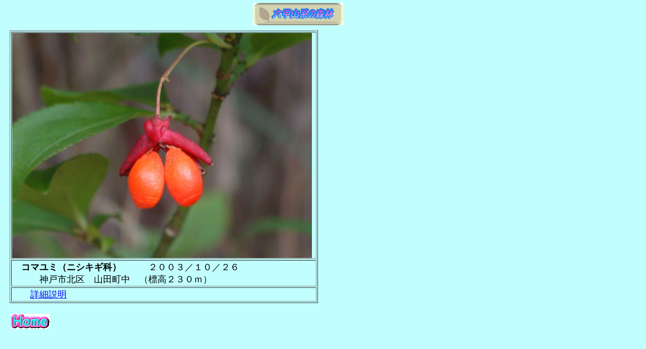

--- FILE ---
content_type: text/html
request_url: http://rokkosan-shizen.jp/sub169w.html
body_size: 749
content:
<!DOCTYPE HTML PUBLIC "-//W3C//DTD HTML 4.01 Transitional//EN">
<HTML>
<HEAD>
<META name="GENERATOR" content="IBM WebSphere Homepage Builder Version 6.0.2.1 for Windows">
<META http-equiv="Content-Type" content="text/html; charset=Shift_JIS">
<META http-equiv="Content-Style-Type" content="text/css">
<META name="IBM:HPB-Input-Mode" content="mode/flm; pagewidth=750; pageheight=900">
<TITLE>コマユミ</TITLE>
</HEAD>
<BODY bgcolor="#c1ffff">
<DIV style="top : 60px;left : 19px;
  position : absolute;
  z-index : 1;
" id="Layer1">
<DIV>
<TABLE border="1" width="611" height="438">
  <TBODY>
    <TR>
      <TD height="386"><IMG src="pho169w.jpg" width="594" height="446" border="0"></TD>
    </TR>
    <TR>
      <TD height="10"><FONT size="4"><B>　コマユミ（ニシキギ科）　　　</B>２００３／１０／２６<BR>
      　　　神戸市北区　山田町中　（標高２３０ｍ）　<B>　</B>　　　　　　　　</FONT></TD>
    </TR>
    <TR>
      <TD><FONT size="4">　　<A href="sub169.html">詳細説明</A>　　　　</FONT>　　</TD>
    </TR>
  </TBODY>
</TABLE>
</DIV>
</DIV>
<DIV style="top : 621px;left : 22px;
  position : absolute;
  z-index : 2;
" id="Layer2"><A href="index.html"><IMG src="BTNHOME.jpg" width="76" height="30" border="0"></A></DIV>
<DIV style="top : 6px;left : 501px;
  position : absolute;
  z-index : 3;
" id="Layer3"><A href="http://shinrin.cool.ne.jp/"><IMG src="BAN_ROKKOU.jpg" width="179" height="44" border="0"></A></DIV>
</BODY>
</HTML>